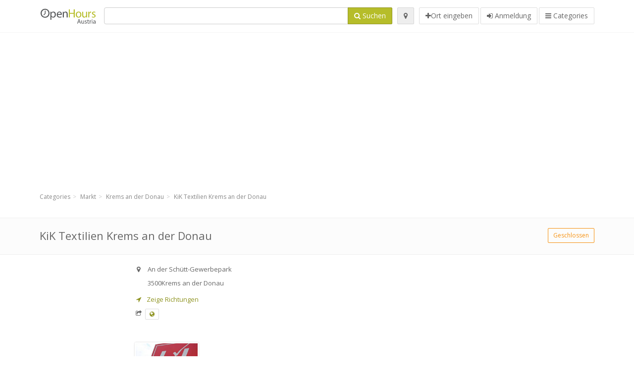

--- FILE ---
content_type: text/html; charset=utf-8
request_url: https://at.openhours.com/spots/kik-textilien-krems-an-der-donau-an-der-schutt-gewerbepark-5aec11a607
body_size: 8902
content:
<!DOCTYPE html>
<html data-placeholder-focus="false" data-placeholder-live="true" lang="de" xmlns="http://www.w3.org/1999/xhtml" xmlns:fb="http://www.facebook.com/2008/fbml" xmlns:og="http://ogp.me/ns#">
<head>
<!-- Google Tag Manager -->
<script>(function(w,d,s,l,i){w[l]=w[l]||[];w[l].push({'gtm.start':
new Date().getTime(),event:'gtm.js'});var f=d.getElementsByTagName(s)[0],
j=d.createElement(s),dl=l!='dataLayer'?'&l='+l:'';j.async=true;j.src=
'https://www.googletagmanager.com/gtm.js?id='+i+dl;f.parentNode.insertBefore(j,f);
})(window,document,'script','dataLayer','GTM-TXS6H7F5');</script>
<!-- End Google Tag Manager -->
<script async src="//pagead2.googlesyndication.com/pagead/js/adsbygoogle.js"></script>
<script>(adsbygoogle = window.adsbygoogle || []).push({google_ad_client: "ca-pub-6289304932901331", enable_page_level_ads: true});</script>
<meta content="217878138391702" property="fb:app_id">
<meta content="547373987" property="fb:admins">
<meta content="1002116584" property="fb:admins">
<meta content="705241346" property="fb:admins">
<meta content="OpenHours Austria" property="og:site_name">
<meta content="de_AT" property="og:locale">
<meta content="place" property="og:type">
<meta content="KiK Textilien Krems an der Donau - Öffnungszeiten" property="og:title">
<meta content="" property="og:description">
<meta content="https://at.openhours.com/spots/kik-textilien-krems-an-der-donau-an-der-schutt-gewerbepark-5aec11a607" property="og:url">
<meta content="//at.openhours.com/photos/045/606/image-big.jpg" property="og:image">
<meta content="48.4235" property="place:location:latitude">
<meta content="15.59906" property="place:location:longitude">
<meta content="An der Schütt-Gewerbepark" property="og:street-address">
<meta content="Krems an der Donau" property="og:locality">
<meta content="3500" property="og:postal-code">
<meta content="Austria" property="og:country-name">


<link href="//fonts.googleapis.com/css?family=Open+Sans:300,400italic,400,600" rel="stylesheet">
<link rel="stylesheet" href="/assets/application-9671325202bd18e15901eb9dc524e337e8877380c406d5aad70d0f1c3f6fd353.css" media="all" />
<!--[if lte IE 9]>
<link rel="stylesheet" href="/assets/application_split2-734808df58937e2b0d2fedd08eda1db17ecb7bef8642f336c257fce082635439.css" media="all" />
<![endif]-->

<script src="/assets/application-cd8970561bc385103dfe302a14b031322f95664d3f818dcba350416496120b3c.js"></script>
<!--[if IE 7]>
<link rel="stylesheet" href="/assets/ie7-6b1c9c119e9fd825b3faf115baac1c5755e1f63539df37c3d772982e41741ffd.css" media="screen" />
<![endif]-->
<!--[if IE 8]>
<link rel="stylesheet" href="/assets/ie8-6b1c9c119e9fd825b3faf115baac1c5755e1f63539df37c3d772982e41741ffd.css" media="screen" />
<![endif]-->
<!--[if IE 9]>
<link rel="stylesheet" href="/assets/ie9-58cf5ce965df57938bbfd52cd01eb58e591422b9dd8bf114c15960a1a575ef9a.css" media="screen" />
<![endif]-->
<!--[if lt IE 9]>
<script src="/assets/respond-8e2629c79ab8b6a7fbf93041d53ef5b2b12d0c1bd95ba884adcf3b2dcb916260.js"></script>
<![endif]-->
<title>KiK Textilien Krems an der Donau - Öffnungszeiten</title>
<meta content="de" http-equiv="content-language">
<meta content="text/html; charset=UTF-8" http-equiv="Content-Type">
<meta content="width=device-width, initial-scale=1.0" name="viewport">
<meta content="KiK Textilien Krems an der Donau, Ortbeschreibung und Öffnungszeiten" name="description">
<meta content="openhours, opening hours, opening times, openinghours, openingtimes, open hours" name="keywords">
<meta content="app-id=352407128" name="apple-itunes-app">
<meta content="app-id=strelovod.android.apps.openhours" name="google-play-app">
<meta content="Open Hours LLC" name="author">
<link rel="shortcut icon" href="https://at.openhours.com/assets/favico/favicon-c37a18b750437d457bc551004ade988b6b36b8bb209df391a26cb7cc2e71ea5f.ico">
<link rel="apple-touch-icon" sizes="57x57" href="https://at.openhours.com/assets/favico/apple-touch-icon-57x57-4130b8d11b093fcfb1f578b82589ec1ab770f9ecfd7c69725f6a8623452af457.png">
<link rel="apple-touch-icon" sizes="114x114" href="https://at.openhours.com/assets/favico/apple-touch-icon-114x114-82d87c2ddd258f8329f5a576a8979be58ca4ef15cd6db23764f696c5d110ed9a.png">
<link rel="apple-touch-icon" sizes="72x72" href="https://at.openhours.com/assets/favico/apple-touch-icon-72x72-70c77d55913bf3b50ee80fdd311b746ce3fcd82f57280911ec6748b922e5c03c.png">
<link rel="apple-touch-icon" sizes="144x144" href="https://at.openhours.com/assets/favico/apple-touch-icon-144x144-1720f48509300e936f62a695dcd9e6dd1821f083a73af08912af5b746e41324b.png">
<link rel="apple-touch-icon" sizes="60x60" href="https://at.openhours.com/assets/favico/apple-touch-icon-60x60-d37ec8e6c7019d79fba09bb2aa71da310fc5015e2852b33b20fbf2931a13ed41.png">
<link rel="apple-touch-icon" sizes="120x120" href="https://at.openhours.com/assets/favico/apple-touch-icon-120x120-73feb79eb2cef7de96686831fcf5616f432e6e831a89e126dd21108e521355e3.png">
<link rel="apple-touch-icon" sizes="76x76" href="https://at.openhours.com/assets/favico/apple-touch-icon-76x76-bf201dc0d109a8d47a6cd6a0bca546ae3a965e37953a9a4f018988a43be128ac.png">
<link rel="apple-touch-icon" sizes="152x152" href="https://at.openhours.com/assets/favico/apple-touch-icon-152x152-0818b15e4a9c9b99e3cb2acb8239a80f048a53a6e19cd974a4b2f41fa40f5017.png">
<link rel="icon" type="image/png" sizes="196x196" href="https://at.openhours.com/assets/favico/favicon-196x196-8b7104cfff815b9be04246e34399b90a136e017ccb621270dc97748ea06a0fc9.png">
<link rel="icon" type="image/png" sizes="160x160" href="https://at.openhours.com/assets/favico/favicon-160x160-516955952e02788a45c6b2a41b98cca626367dc35f8f04763034a710fecd5341.png">
<link rel="icon" type="image/png" sizes="96x96" href="https://at.openhours.com/assets/favico/favicon-96x96-676301c53431b4c6ee961f58ad2ca18820a9c50d24fdfa485547a29aac527ac8.png">
<link rel="icon" type="image/png" sizes="16x16" href="https://at.openhours.com/assets/favico/favicon-16x16-1f18c42eb6bb36ac5087d020a66c0267e824390af6241626d45627a6dec4fa69.png">
<link rel="icon" type="image/png" sizes="32x32" href="https://at.openhours.com/assets/favico/favicon-32x32-bf3f148b4846916ee10908835fcf12029c910b7f33c6f7cd443d66b2e64d5cb3.png">
<meta name="msapplication-TileColor" content="#2d89ef">
<meta name="msapplication-TileImage" content="https://at.openhours.com/assets/favico/mstile-144x144-7d6ea3786024c8ae87b53c553e63e7f97390882768130cc0e6669230ec2048a9.png">
<meta name="msapplication-square70x70logo" content="https://at.openhours.com/assets/favico/mstile-70x70-a13423cec11c5d01eea76422e1b2fa19bc01ed2cda396c76832daaab7be6cb60.png">
<meta name="msapplication-square144x144logo" content="https://at.openhours.com/assets/favico/mstile-144x144-7d6ea3786024c8ae87b53c553e63e7f97390882768130cc0e6669230ec2048a9.png">
<meta name="msapplication-square150x150logo" content="https://at.openhours.com/assets/favico/mstile-150x150-ded8bc544f6d01e779bc2e8125603968f07bb4e3bff8f1e0011e6139702148e6.png">
<meta name="msapplication-square310x310logo" content="https://at.openhours.com/assets/favico/mstile-310x310-a414eab947d5b76f46e91d4d4d93af030ae3153ffca71b99f4c10440d617adf7.png">
<meta name="msapplication-wide310x150logo" content="https://at.openhours.com/assets/favico/mstile-310x150-1eb84dc4cc770d0a6556a094406fe561c60ffa8979b7d2d9bd331ff708168e11.png">

<link href="//at.openhours.com/opensearch.xml" rel="search" title="OpenHours Austria" type="application/opensearchdescription+xml">
<link href="https://at.openhours.com/spots/kik-textilien-krems-an-der-donau-an-der-schutt-gewerbepark-5aec11a607" rel="canonical">

</head>
<body class="spots at" id="spots-show">
<!-- Google Tag Manager (noscript) -->
<noscript><iframe src="https://www.googletagmanager.com/ns.html?id=GTM-TXS6H7F5"
height="0" width="0" style="display:none;visibility:hidden"></iframe></noscript>
<!-- End Google Tag Manager (noscript) -->
<!-- Google Analytics -->
<script>
(function(i,s,o,g,r,a,m){i['GoogleAnalyticsObject']=r;i[r]=i[r]||function(){
(i[r].q=i[r].q||[]).push(arguments)},i[r].l=1*new Date();a=s.createElement(o),
m=s.getElementsByTagName(o)[0];a.async=1;a.src=g;m.parentNode.insertBefore(a,m)
})(window,document,'script','//www.google-analytics.com/analytics.js','ga');

ga('create', 'UA-39108802-20', 'auto');
ga('send', 'pageview');

</script>
<!-- End Google Analytics -->

<div class="outer">

<div class="header-2" id="header">
<div class="container">
<div class="header">
<div class="logo"><a id="logo" class="svg-logo" href="/"><img alt="OpenHours Austria" src="/assets/logo/at-fd263d899b48e99a7f8d2446c2c9a5df4a1c15fa5b1f20db5951652a24463915.png" /><span><svg viewBox="0 0 500 500"><use xlink:href="/assets/logo/at-5b441cc253f55db452bfa5201e03df6290533fd146ad1f006a4366985a220282.svg#logo" /></svg></span></a></div>
<div class="search_form">
<div class="search_form_inner">
<form id="search_form" name="search_form" action="/spots" accept-charset="UTF-8" method="get">
<div class="input-group">
<input type="text" name="q" id="q" class="form-control" tabindex="1" />
<span class="input-group-btn">
<button class="btn btn-color" tabindex="4">
<i class="fa fa-search"></i>
<span>Suchen</span>
</button>
</span>
</div>
</form><div class="btn-wrap">
<a class="locate_me btn btn-grey" title="Lokalisieren" href="#"><i class="fa fa-map-marker"></i></a>
</div>
<div class="btn-wrap btn-wrap-main">
<a title="Ort eingeben" class="btn btn-white" rel="nofollow" href="/spots/new"><i class="fa fa-plus"></i><span>Ort eingeben</span></a>
<a class="btn btn-white" href="/login" id="login-link" rel="nofollow" title="Anmeldung">
<i class="fa fa-sign-in"></i>
<span>Anmeldung</span>
</a>
<a id="categories-menu-button" class="btn btn-white" title="Categories" href="/categories"><i class="fa fa-bars"></i>
<span>Categories</span>
</a></div>
</div>
</div>

</div>
</div>
</div>


<div class="main-block">
<div class="container">
<div class="spot_header_banner" style="background: transparent">
<div class="well well-ad">

  <!-- 14-AllGeneric -->
  <ins class="adsbygoogle"
       style="display:block"
       data-ad-client="ca-pub-6289304932901331"
       data-ad-slot="6360095470"
       data-ad-format="auto"></ins>
  <script>
  (adsbygoogle = window.adsbygoogle || []).push({});
  </script>
</div>

</div>
</div>
</div>

<div class="main-block">
<div class="container">
<ol class="breadcrumb" itemscope="itemscope" itemtype="https://schema.org/BreadcrumbList"><li itemprop="itemListElement" itemscope="itemscope" itemtype="https://schema.org/ListItem"><a itemprop="item" href="/categories"><span itemprop="name">Categories</span></a><meta itemprop="position" content="1" /></li><li itemprop="itemListElement" itemscope="itemscope" itemtype="https://schema.org/ListItem"><a itemprop="item" href="/categories/markt-683/choose_location"><span itemprop="name">Markt</span></a><meta itemprop="position" content="2" /></li><li itemprop="itemListElement" itemscope="itemscope" itemtype="https://schema.org/ListItem"><a itemprop="item" href="/spots?loc=Krems+an+der+Donau&amp;search_term_id=683"><span itemprop="name">Krems an der Donau</span></a><meta itemprop="position" content="3" /></li><li class="active" itemprop="itemListElement" itemscope="itemscope" itemtype="https://schema.org/ListItem"><a itemprop="item" href="/spots/kik-textilien-krems-an-der-donau-an-der-schutt-gewerbepark-5aec11a607"><span itemprop="name">KiK Textilien Krems an der Donau</span></a><meta itemprop="position" content="4" /></li></ol>

</div>
<div itemscope itemtype="http://schema.org/LocalBusiness">
<div class="page-heading-two">
<div class="container">
<div class="name" itemprop="name">
<h1>
<span class="combined_name">KiK Textilien Krems an der Donau</span>
</h1>
</div>
<a class="open_elaboration btn btn-sm btn-outline pull-right btn-orange" href="https://at.openhours.com/spots/kik-textilien-krems-an-der-donau-an-der-schutt-gewerbepark-5aec11a607#timetable">Geschlossen</a>
</div>
</div>
<div class="container">
<div class="row">
<div class="spot-listing-wrapper col-md-6 col-sm-6 col-sm-push-2 col-ms-5 col-ms-push-2"><div class="spotwrapper">
<div class="spot closed spot" id="spot_148831">
<div class="spot_info_container detailed">
<div class="spot_info images" id="spot_info_5aec11a607" data-combined-name="KiK Textilien Krems an der Donau"><div>
<div class="row">
<div class="col-md-12">
<div class="adr" itemprop="address" itemscope="itemscope" itemtype="http://schema.org/PostalAddress"><div><i class="fa fa-map-marker"></i><span class="street-address" itemprop="streetAddress">An der Schütt-Gewerbepark</span></div><div><i class="fa fa-empty"></i><span class="postal-code" itemprop="postalCode">3500</span><span class="locality" itemprop="addressLocality">Krems an der Donau</span></div><div class="locality" itemprop="addressCountry" style="display: none;">Austria</div></div><a href="https://maps.google.com?saddr=Current+Location&amp;daddr=48.4235,15.59906" class="popup-gmaps navigate-link" target="_blank" title="Zeige Richtungen KiK Textilien Krems an der Donau" data-share="<a target=&quot;_blank&quot; href=&quot;https://maps.google.com?saddr=Current+Location&amp;daddr=48.4235,15.59906&quot;><i class=&quot;fa fa-share-square-o&quot;></i> Open Google Maps</a>" onclick="return magific_gmaps.call(this);"><span><i class="fa fa-location-arrow"></i> Zeige Richtungen</span></a><div class="external_links"><span><i class="fa fa-share-square-o"></i></span><span class="btn btn-xs btn-white no-margin"><a itemprop="url" target="_blank" rel="nofollow" data-toggle="tooltip" data-placement="top" data-title="Webseite" href="http://www.kik-textilien.at/"><i class="fa fa-globe"></i></a></span></div></div>
</div>
<div class="row">
<div class="col-md-12">
<div class="geo" itemprop="geo" itemscope="itemscope" itemtype="http://schema.org/GeoCoordinates"><span class="latitude">48.4235</span>, <span class="longitude">15.59906</span><meta itemprop="latitude" content="48.4235" /><meta itemprop="longitude" content="15.59906" /></div>
<div class="btn-toolbar" role="toolbar">

<div class="btn-group pull-right">
<div class="marker_reference_wrapper btn btn-sm btn-outline btn-white" style="display: none;">
<div class="marker_reference" data-toggle="tooltip" title="Position auf der Karte"></div>
</div>
</div>
</div>
<div class="clearfix"></div>

</div>
</div>
<div class="row">
<div class="col-md-12">
<div class="row">
<div class="col-md-12">
<div class="owl-container">
<div class="owl-carousel owl-theme" data-items="4" data-pagination="true" data-single-item="false">
<div class="owl-content img-box-6">
<div class="img-box-6-item">
<div class="img-box-6-img">
<a rel="lightbox[5aec11a607]" title="KiK Textilien Krems an der Donau" href="/photos/045/606/image-big.jpg"><img itemprop="photo" class="photo img-responsive" src="/photos/045/606/image-spotListing.jpg" />
</a></div>
</div>
</div>
</div>
</div>
</div>
</div>

</div>
</div>
<div class="row">
<div class="col-md-12">
</div>
</div>
</div>
</div>
<a name="timetable"></a>
<h5>
<i class="fa icon-ocicons-all-copy-21 color"></i>
<span>Öffnungszeiten</span>
</h5>
<div class="timetable">
<ul class="list-unstyled" itemprop="openingHoursSpecification" itemscope itemtype="http://schema.org/OpeningHoursSpecification">
<li class="mon">
<link itemprop="dayOfWeek" href="https://purl.org/goodrelations/v1#Monday"><meta itemprop="opens" content="08:30:00"><meta itemprop="closes" content="18:00:00"><div class="row">
<div class="col-xs-7">
<span>
Montag
</span>
</div>
<div class="col-xs-5 text-right">
<span>08.30 - 18.00</span>
</div>
</div>
</li>
<li class="today tue">
<link itemprop="dayOfWeek" href="https://purl.org/goodrelations/v1#Tuesday"><meta itemprop="opens" content="08:30:00"><meta itemprop="closes" content="18:00:00"><div class="row">
<div class="col-xs-7">
<span>
Dienstag
</span>
</div>
<div class="col-xs-5 text-right">
<span>08.30 - 18.00</span>
</div>
</div>
</li>
<li class="wed">
<link itemprop="dayOfWeek" href="https://purl.org/goodrelations/v1#Wednesday"><meta itemprop="opens" content="08:30:00"><meta itemprop="closes" content="18:00:00"><div class="row">
<div class="col-xs-7">
<span>
Mittwoch
</span>
</div>
<div class="col-xs-5 text-right">
<span>08.30 - 18.00</span>
</div>
</div>
</li>
<li class="thu">
<link itemprop="dayOfWeek" href="https://purl.org/goodrelations/v1#Thursday"><meta itemprop="opens" content="08:30:00"><meta itemprop="closes" content="18:00:00"><div class="row">
<div class="col-xs-7">
<span>
Donnerstag
</span>
</div>
<div class="col-xs-5 text-right">
<span>08.30 - 18.00</span>
</div>
</div>
</li>
<li class="fri">
<link itemprop="dayOfWeek" href="https://purl.org/goodrelations/v1#Friday"><meta itemprop="opens" content="08:30:00"><meta itemprop="closes" content="18:00:00"><div class="row">
<div class="col-xs-7">
<span>
Freitag
</span>
</div>
<div class="col-xs-5 text-right">
<span>08.30 - 18.00</span>
</div>
</div>
</li>
<li class="sat">
<link itemprop="dayOfWeek" href="https://purl.org/goodrelations/v1#Saturday"><meta itemprop="opens" content="08:30:00"><meta itemprop="closes" content="17:00:00"><div class="row">
<div class="col-xs-7">
<span>
Samstag
</span>
</div>
<div class="col-xs-5 text-right">
<span>08.30 - 17.00</span>
</div>
</div>
</li>
<li class="sun">
<link itemprop="dayOfWeek" href="https://purl.org/goodrelations/v1#Sunday"><meta itemprop="opens" content="00:00"><meta itemprop="closes" content="00:00"><div class="row">
<div class="col-xs-7">
<span>
Sonntag
</span>
</div>
<div class="col-xs-5 text-right">
<span>geschlossen</span>
</div>
</div>
</li>
</ul>

<div class="btn-toolbar" role="toolbar" style="margin-top: 10px;">
<div class="btn-group pull-left">
<a class="btn btn-sm btn-outline btn-white b-popover" rel="nofollow" data-title="Ungenauigkeiten berichten" data-content="Berichten Sie Ungenauigkeiten in dem Eintrag, zum Beispiel falsche Telefonnummer, Adresse, Öffnungszeiten usw." data-toggle="popover" href="/spots/5aec11a607/reports/new">Melde falsche Daten</a>
</div>
<div class="btn-group pull-right">
</div>
</div>
</div>

<div class="adunit well well-ad text-center" data-adunit="appear1" data-size-mapping="listing" data-urlnaming='true'></div>


<div class="well brand-bg">
<a data-type="facebook" data-url="https://at.openhours.com/spots/kik-textilien-krems-an-der-donau-an-der-schutt-gewerbepark-5aec11a607" data-via="openhours" data-description="KiK Textilien Krems an der Donau, Ortbeschreibung und Öffnungszeiten" data-media="https://at.openhours.com/photos/045/606/image-big.jpg" data-title="KiK Textilien Krems an der Donau - Öffnungszeiten" class="prettySocial facebook" href="#"><i class="fa fa-facebook square-3"></i>
</a><a data-type="twitter" data-url="https://at.openhours.com/spots/kik-textilien-krems-an-der-donau-an-der-schutt-gewerbepark-5aec11a607" data-via="openhours" data-description="KiK Textilien Krems an der Donau, Ortbeschreibung und Öffnungszeiten" data-media="https://at.openhours.com/photos/045/606/image-big.jpg" data-title="KiK Textilien Krems an der Donau - Öffnungszeiten" class="prettySocial twitter" href="#"><i class="fa fa-twitter square-3"></i>
</a><a data-type="pinterest" data-url="https://at.openhours.com/spots/kik-textilien-krems-an-der-donau-an-der-schutt-gewerbepark-5aec11a607" data-via="openhours" data-description="KiK Textilien Krems an der Donau, Ortbeschreibung und Öffnungszeiten" data-media="https://at.openhours.com/photos/045/606/image-big.jpg" data-title="KiK Textilien Krems an der Donau - Öffnungszeiten" class="prettySocial pinterest" href="#"><i class="fa fa-pinterest square-3"></i>
</a></div>


<div class="map_box">
<h5>
<i class="fa fa-map-marker color"></i>
<span>Übersichtskarte der Standort</span>
</h5>

<div class="widget-content">
<div class="map_container"></div>
<div class="map_container_placeholder"></div>
</div>
</div>

<div class="spot_menu_box panel panel-grey">
<div class="panel-heading">Haben Sie bemerkt, dass einige Details falsch sind?</div>
<div class="panel-body">
<div class="spot_menu_item">
<div class="spot_menu">
<div class="row">
<div class="text-center col-md-6"><a class="btn btn-orange btn-outline" data-toggle="popover" data-title="Ungenauigkeiten berichten" data-content="Berichten Sie Ungenauigkeiten in dem Eintrag, zum Beispiel falsche Telefonnummer, Adresse, Öffnungszeiten usw." rel="nofollow" href="/spots/5aec11a607/reports/new"><i class="fa fa-exclamation-triangle"></i>
Melde falsche Daten
</a></div>
<div class="text-center col-md-6"><a class="btn btn-white" data-toggle="popover" data-title="Übernehmen Sie das Recht für die Bearbeitung" data-content="Wenn Sie der Besitzer der Filiale sind, beantragen Sie das Recht den Eintrag zu bearbeiten." rel="nofollow" href="/spots/5aec11a607/ownership_requests/new"><i class="fa fa-home"></i>
Eintragsänderung bestätigen
</a></div>
</div>
</div>
</div>
</div>
</div>


<div id="comments">
<div class="reviews blog-comments" id="reviews_148831">
</div>

<div class="well new_comment_link_and_form" id="comments_form_add_toggle_spot_148831">
<h4 class="add_comment">
<i class="fa fa-comments color"></i>
Kommentar hinzufügen für  KiK Krems an der Donau
</h4>
<hr>
<div class="comments_form_spot" id="comments_form_spot_148831">
<form class="smart-forms formtastic comment" id="new_comment_spot_148831" novalidate="novalidate" action="/spots/5aec11a607/comments" accept-charset="UTF-8" data-remote="true" novalidate="novalidate" data-client-side-validations="{&quot;html_settings&quot;:{&quot;type&quot;:&quot;Formtastic::FormBuilder&quot;,&quot;input_tag&quot;:&quot;\u003cspan id=\&quot;input_tag\&quot;\u003e\u003c/span\u003e&quot;,&quot;label_tag&quot;:&quot;\u003clabel id=\&quot;label_tag\&quot;\u003e\u003c/label\u003e&quot;},&quot;number_format&quot;:{&quot;separator&quot;:&quot;.&quot;,&quot;delimiter&quot;:&quot;,&quot;},&quot;validators&quot;:{&quot;comment[email]&quot;:{&quot;presence&quot;:[{&quot;message&quot;:&quot;Die E-Mail darf nicht leer sein&quot;}],&quot;format&quot;:[{&quot;message&quot;:&quot;Die E-Mail ist nicht im richtigen Format&quot;,&quot;with&quot;:{&quot;source&quot;:&quot;(^([^@\\s]+)@((?:[\\-_a-z0-9]+\\.)+[a-z]{2,})(?=$|\\n))|(^(?=$|\\n))&quot;,&quot;options&quot;:&quot;i&quot;}}]},&quot;comment[name]&quot;:{&quot;presence&quot;:[{&quot;message&quot;:&quot;Der Name darf nicht leer sein&quot;}]},&quot;comment[content]&quot;:{&quot;presence&quot;:[{&quot;message&quot;:&quot;Der Inhalt darf nicht leer sein&quot;}]}}}" method="post"><div class="section" id="comment_email_input"><label class="field"><input placeholder="E-Mail" maxlength="255" id="comment_email" class="comment_user_email gui-input" type="email" name="comment[email]" /></label></div>
<div class="hide section" id="comment_password_input"><label class="field"><input type="password" name="password" id="comment_password" placeholder="Passwort" class="gui-input" /><span class="input-hint">Dieser Benutzer existiert schon, geben Sie bitte das Passwort ein:</span></label></div>
<div class="hide section" id="comment_name_input"><label class="field"><input placeholder="Name" maxlength="255" id="comment_name" class="gui-input" type="text" name="comment[name]" /></label></div>
<div class="section" id="comment_content_input"><label class="field"><textarea rows="20" placeholder="Bewertung" id="comment_content" class="gui-textarea" name="comment[content]">
</textarea><span class="input-hint">Ihre Stellungnahme wird sichtbar für alle Besucher!</span></label></div>
<div class="hide section" id="comment_captcha_input"><div class="smart-widget sm-left sml-120"><label class="button" for="comment_captcha">3 + 2 =</label><label class="field prepend-icon"><input placeholder="Antwort" id="comment_captcha" class="gui-input" type="text" name="comment[captcha]" /><label class="field-icon"><i class="fa fa-shield"></i></label></label></div></div>
<div class="row">
<div class="col-sm-6 col-md-6">
<div class="section"><div class="rating block"><span class="lbl-text">Bewertung</span><input type="radio" name="rating" id="rating_5" value="5" class="rating-input" /><label class="rating-star" for="rating_5"><i class="fa fa-star"></i></label>
<input type="radio" name="rating" id="rating_4" value="4" class="rating-input" /><label class="rating-star" for="rating_4"><i class="fa fa-star"></i></label>
<input type="radio" name="rating" id="rating_3" value="3" class="rating-input" /><label class="rating-star" for="rating_3"><i class="fa fa-star"></i></label>
<input type="radio" name="rating" id="rating_2" value="2" class="rating-input" /><label class="rating-star" for="rating_2"><i class="fa fa-star"></i></label>
<input type="radio" name="rating" id="rating_1" value="1" class="rating-input" /><label class="rating-star" for="rating_1"><i class="fa fa-star"></i></label></div></div>
</div>
</div>
<input type="submit" name="commit" value="Hinzufügen" class="btn btn-color" data-disable-with="Hinzufügen" />
</form>
</div>
</div>

</div>

</div>

</div>
</div>
<div class="container">
<div class="adunit well well-ad text-center" data-adunit="appear1" data-size-mapping="listing" data-urlnaming='true'></div>

</div>
<div class="block-heading-two">
<h3>
<span>
<i class="fa fa-level-down"></i>
Similar locations
</span>
</h3>
</div>
<div class="row"></div>
<div class="col-md-6">
<div class="spot_info_container sidebar" itemscope itemtype="http://schema.org/LocalBusiness">
<div class="image-row">
<a href="https://at.openhours.com/spots/kik-textilien-kik-krems-merkur-krems-merkur-landesdorferstrasse-78894385c0"><img itemprop="photo" class="img-responsive img-thumbnail tiny" src="/photos/045/606/image-tiny.jpg" /></a>
</div>
<div class="nearest-content">
<div class="name" itemprop="name"><a href="https://at.openhours.com/spots/kik-textilien-kik-krems-merkur-krems-merkur-landesdorferstrasse-78894385c0">KiK Textilien Krems (Merkur)</a></div>
<meta class="url" content="https://at.openhours.com/spots/kik-textilien-kik-krems-merkur-krems-merkur-landesdorferstrasse-78894385c0" itemprop="url">
<div>
<span class="pull-left"><div class="distance"><i class="fa icon-ocicons-all-copy-32"></i><span>760 m</span></div></span>
</div>
</div>
</div>
</div>
<div class="col-md-6">
<div class="spot_info_container sidebar" itemscope itemtype="http://schema.org/LocalBusiness">
<div class="image-row">
<a href="https://at.openhours.com/spots/unimarkt-krems-niederosterreich-muhlhofstrasse-7ee9e5357a"><img itemprop="photo" class="img-responsive img-thumbnail tiny" src="/photos/045/625/Unimarkt-tiny.jpg" /></a>
</div>
<div class="nearest-content">
<div class="name" itemprop="name"><a href="https://at.openhours.com/spots/unimarkt-krems-niederosterreich-muhlhofstrasse-7ee9e5357a">UNIMARKT Mühlhofstraße 1</a></div>
<meta class="url" content="https://at.openhours.com/spots/unimarkt-krems-niederosterreich-muhlhofstrasse-7ee9e5357a" itemprop="url">
<div>
<span class="pull-left"><div class="distance"><i class="fa icon-ocicons-all-copy-32"></i><span>840 m</span></div></span>
</div>
</div>
</div>
</div>
<div class="row"></div>
<div class="col-md-6">
<div class="spot_info_container sidebar" itemscope itemtype="http://schema.org/LocalBusiness">
<div class="image-row">
<a href="https://at.openhours.com/spots/dm-drogerie-markt-krems-obere-landstrasse-fb7ce87fc0"><img itemprop="photo" class="img-responsive img-thumbnail tiny" src="/photos/045/849/dm-tiny.jpg" /></a>
</div>
<div class="nearest-content">
<div class="name" itemprop="name"><a href="https://at.openhours.com/spots/dm-drogerie-markt-krems-obere-landstrasse-fb7ce87fc0">dm drogerie markt</a></div>
<meta class="url" content="https://at.openhours.com/spots/dm-drogerie-markt-krems-obere-landstrasse-fb7ce87fc0" itemprop="url">
<div>
<span class="pull-left"><div class="distance"><i class="fa icon-ocicons-all-copy-32"></i><span>1.43 km</span></div></span>
</div>
</div>
</div>
</div>
<div class="col-md-6">
<div class="spot_info_container sidebar" itemscope itemtype="http://schema.org/LocalBusiness">
<div class="image-row">
<a href="https://at.openhours.com/spots/lidl-krems-wachaustrasse-15-dfcbe41882"><img itemprop="photo" class="img-responsive img-thumbnail tiny" src="/photos/045/024/image-big-tiny.jpg" /></a>
</div>
<div class="nearest-content">
<div class="name" itemprop="name"><a href="https://at.openhours.com/spots/lidl-krems-wachaustrasse-15-dfcbe41882">Lidl Krems</a></div>
<meta class="url" content="https://at.openhours.com/spots/lidl-krems-wachaustrasse-15-dfcbe41882" itemprop="url">
<div>
<span class="pull-left"><div class="distance"><i class="fa icon-ocicons-all-copy-32"></i><span>1.47 km</span></div></span>
</div>
</div>
</div>
</div>
<div class="row"></div>
<div class="col-md-6">
<div class="spot_info_container sidebar" itemscope itemtype="http://schema.org/LocalBusiness">
<div class="image-row">
<a href="https://at.openhours.com/spots/penny-market-50-krems-donau-wiener-str-f2822c8549"><img itemprop="photo" class="img-responsive img-thumbnail tiny" src="/photos/045/176/penny-tiny.jpg" /></a>
</div>
<div class="nearest-content">
<div class="name" itemprop="name"><a href="https://at.openhours.com/spots/penny-market-50-krems-donau-wiener-str-f2822c8549">Penny Market Wiener Str. 50</a></div>
<meta class="url" content="https://at.openhours.com/spots/penny-market-50-krems-donau-wiener-str-f2822c8549" itemprop="url">
<div>
<span class="pull-left"><div class="distance"><i class="fa icon-ocicons-all-copy-32"></i><span>1.51 km</span></div></span>
</div>
</div>
</div>
</div>
<div class="col-md-6">
<div class="spot_info_container sidebar" itemscope itemtype="http://schema.org/LocalBusiness">
<div class="image-row">
<a href="https://at.openhours.com/spots/spar-supermarkt-krems-ringstrasse-c88900865c"><img itemprop="photo" class="img-responsive img-thumbnail tiny" src="/photos/045/031/Spar-big-tiny.jpg" /></a>
</div>
<div class="nearest-content">
<div class="name" itemprop="name"><a href="https://at.openhours.com/spots/spar-supermarkt-krems-ringstrasse-c88900865c">Spar Supermarkt Krems, Ringstraße</a></div>
<meta class="url" content="https://at.openhours.com/spots/spar-supermarkt-krems-ringstrasse-c88900865c" itemprop="url">
<div>
<span class="pull-left"><div class="distance"><i class="fa icon-ocicons-all-copy-32"></i><span>1.52 km</span></div></span>
</div>
</div>
</div>
</div>
<div class="row">
<div class="col-xs-12 text-center">
<a class="btn btn-white" href="/spots?search_term_id=683">Show category <b>Markt</b></a>
</div>
</div>

</div>
<div class="left1-wrapper col-sm-2 col-sm-pull-6 col-ms-2 col-ms-pull-6 col-md-2 col-md-pull-6">
  <div class="adunit well well-ad text-center display-none " id="left1" data-size-mapping="left" data-urlnaming='true' data-targeting='{&quot;categories&quot;:&quot;683&quot;}'></div>
</div>

<div class="col-md-4 col-sm-4 col-ms-5 sidebar-wrapper"><div id="scroller-anchor"></div>
<div class="sidebar">
<div id="sidebar_banner_wrapper">
<div class="well well-ad">

  <!-- 14-AllGeneric -->
  <ins class="adsbygoogle"
       style="display:block"
       data-ad-client="ca-pub-6289304932901331"
       data-ad-slot="6360095470"
       data-ad-format="auto"></ins>
  <script>
  (adsbygoogle = window.adsbygoogle || []).push({});
  </script>
</div>

</div>
<div class="s-widget">
<h5>
<i class="fa fa-comments color"></i>
<span>
Comments from same category
</span>
</h5>
<div class="widget-content">
<div class="spot_info_container sidebar-comments sidebar border">
<div class="nearest-content">
<a class="comment" href="https://at.openhours.com/spots/nah-frisch-mahrer-sierndorf-pragerstrasse-71afc547e3#comments">
<div>
<span class="name">
<i class="fa fa-map-marker"></i>
Nah&amp;Frisch Mahrer
</span>
</div>
<div class="small comment_content">
Eine sehr nette Bedienung,alle freundlich 
</div>
<span class="author small">
<i class="fa fa-user"></i>
Monika Klimek
</span>
<div class="date small pull-right">
<i class="fa fa-calendar"></i>
23. Feb 2017 um 10:21
</div>
</a>
</div>
</div>
<div class="spot_info_container sidebar-comments sidebar border">
<div class="nearest-content">
<a class="comment" href="https://at.openhours.com/spots/nah-frisch-hobl-groissmaier-kleinzell-salzerbad-hauptstrasse-8e8b80335e#comments">
<div>
<span class="name">
<i class="fa fa-map-marker"></i>
Nah&amp;Frisch Hobl-Groissmaier
</span>
</div>
<div class="small comment_content">
Supernette Bedienung, umfangreiches Angebot, selbstgemachte Marmeladen, einfach ein perfekter Nah...
</div>
<span class="author small">
<i class="fa fa-user"></i>
Stephan
</span>
<div class="date small pull-right">
<i class="fa fa-calendar"></i>
29. Okt 2015 um 18:30
</div>
</a>
</div>
</div>
<div class="spot_info_container sidebar-comments sidebar border">
<div class="nearest-content">
<a class="comment" href="https://at.openhours.com/spots/kik-textilien-kik-wien-hutteldorfer-str-wien-hutteldorfer-str-hutteldorfer-strasse-cecf137d16#comments">
<div>
<span class="name">
<i class="fa fa-map-marker"></i>
KiK Textilien Wien (Hütteldorfer Str.)
</span>
</div>
<div class="small comment_content">
Superb tips Thanks a lot!
casino en ligne
Whoa quite a lot of wonderful tips!
casino en ligne...
</div>
<span class="author small">
<i class="fa fa-user"></i>
Maybelle
</span>
<div class="date small pull-right">
<i class="fa fa-calendar"></i>
29. Mai 2025 um 6:28
</div>
</a>
</div>
</div>
<div class="spot_info_container sidebar-comments sidebar border">
<div class="nearest-content">
<a class="comment" href="https://at.openhours.com/spots/eurospar-purgstall-otscherlandstrasse-ebc2e557b7#comments">
<div>
<span class="name">
<i class="fa fa-map-marker"></i>
Spar EUROSPAR Purgstall
</span>
</div>
<div class="small comment_content">
War 1 schnuppern von 4 Tagen, 
Mitarbeiter eine  Katastrophe(hinterfotzig, nicht mal guten Morge...
</div>
<span class="author small">
<i class="fa fa-user"></i>
Privat
</span>
<div class="date small pull-right">
<i class="fa fa-calendar"></i>
06. Sep 2023 um 19:03
</div>
</a>
</div>
</div>
<div class="spot_info_container sidebar-comments sidebar border">
<div class="nearest-content">
<a class="comment" href="https://at.openhours.com/spots/billa-154-a-wien-thaliastrasse-1c082e7211#comments">
<div>
<span class="name">
<i class="fa fa-map-marker"></i>
BILLA Thaliastrasse 154 A
</span>
</div>
<div class="small comment_content">
Habe mich verliebt in mann im weissen...vielleicht liesst er das.
</div>
<span class="author small">
<i class="fa fa-user"></i>
lena
</span>
<div class="date small pull-right">
<i class="fa fa-calendar"></i>
08. Jun 2015 um 15:40
</div>
</a>
</div>
</div>
</div>
</div>


</div>
</div>
</div>
</div>
</div>
</div>

<div class="footer-wrapper">
<div class="foot hidden-xs">
<div class="container">
<div class="row">
<div class="col-sm-9">
<div class="pull-left">
<div class="pull-left"><div id="logo_footer" class="svg-logo"><img alt="OpenHours Austria" src="/assets/logo/default-2b0a10eee82bb643303b162bd0c2778ca0c6ce15dd6a6fd9327a1a418ccc792f.png" /><span><svg viewBox="0 0 500 500"><use xlink:href="/assets/logo/default-3f0a03cf727c81de3f01e90c458551ba6aed76235c61f2ba71ec51b59b4cffc1.svg#logo" /></svg></span></div></div>
<p class="pull-left">Search, save and share your favorite places, and tell us when they are open.</p>
</div>
</div>
<div class="col-sm-3 center">
<div class="pull-right">
<div class="brand-bg">
<a href="https://www.facebook.com/pages/OpenHours/360147674026" rel="nofollow" class="facebook" title="Facebook" target="_blank"><i class="fa fa-facebook circle-3"></i></a>
<a href="https://twitter.com/openhours" rel="nofollow" class="twitter" title="Twitter" target="_blank"><i class="fa fa-twitter circle-3"></i></a>
</div>
</div>
</div>
</div>
</div>
</div>
<footer>
<div class="container">
<div class="pull-left">
Copyright © 2026
<a href="#">at.openhours.com</a>
</div>
<ul class="list-inline pull-right">
<li><a title="Categories" href="/categories">Categories</a></li>
<li><a title="Sites" href="/sites">Sites</a></li>
<li><a title="Orte" href="/cities">Orte</a></li>
<li><a title="Unternehmen" href="/companies">Unternehmen</a></li>

</ul>
</div>
</footer>
</div>

</div>
<div class="totop">
<a href="#">
<i class="fa fa-angle-up bg-color"></i>
</a>
</div>
<script src="/assets/front-d4fae8613bcdc62e1c21e29d598d15ebee63239c298ecdd1ebef322d44667d99.js" defer="defer"></script>
<script src="/assets/i18n/locales/de-6d89510e775cf08ca124fb5c5377dc9d2a2f7c4ccd7b8ecce0fbb520346a53c8.js" defer="defer"></script>
<meta name="csrf-param" content="authenticity_token" />
<meta name="csrf-token" content="K_txIK6D434JBTd1l3PV9lBgUHP0nyWHjLUF3VyEXGXAJDc7WfKri9ys6AQ5lM2KeGLRSg_CwzV-HXJvPAj8Xw" />
<script type="text/javascript">
var mobile_app_name = "OpenHours Austria";
I18n.locale = "de";
I18n.fallbacks = true;
I18n.country = "at";
</script>
<script defer src="https://static.cloudflareinsights.com/beacon.min.js/vcd15cbe7772f49c399c6a5babf22c1241717689176015" integrity="sha512-ZpsOmlRQV6y907TI0dKBHq9Md29nnaEIPlkf84rnaERnq6zvWvPUqr2ft8M1aS28oN72PdrCzSjY4U6VaAw1EQ==" data-cf-beacon='{"version":"2024.11.0","token":"5de36c6ff76240319c5f4f504bccd386","r":1,"server_timing":{"name":{"cfCacheStatus":true,"cfEdge":true,"cfExtPri":true,"cfL4":true,"cfOrigin":true,"cfSpeedBrain":true},"location_startswith":null}}' crossorigin="anonymous"></script>
</body>
</html>


--- FILE ---
content_type: text/html; charset=utf-8
request_url: https://www.google.com/recaptcha/api2/aframe
body_size: 268
content:
<!DOCTYPE HTML><html><head><meta http-equiv="content-type" content="text/html; charset=UTF-8"></head><body><script nonce="1cHfXsrJbwszg7Yz_RTRKA">/** Anti-fraud and anti-abuse applications only. See google.com/recaptcha */ try{var clients={'sodar':'https://pagead2.googlesyndication.com/pagead/sodar?'};window.addEventListener("message",function(a){try{if(a.source===window.parent){var b=JSON.parse(a.data);var c=clients[b['id']];if(c){var d=document.createElement('img');d.src=c+b['params']+'&rc='+(localStorage.getItem("rc::a")?sessionStorage.getItem("rc::b"):"");window.document.body.appendChild(d);sessionStorage.setItem("rc::e",parseInt(sessionStorage.getItem("rc::e")||0)+1);localStorage.setItem("rc::h",'1769549079781');}}}catch(b){}});window.parent.postMessage("_grecaptcha_ready", "*");}catch(b){}</script></body></html>

--- FILE ---
content_type: text/plain
request_url: https://www.google-analytics.com/j/collect?v=1&_v=j102&a=857350634&t=pageview&_s=1&dl=https%3A%2F%2Fat.openhours.com%2Fspots%2Fkik-textilien-krems-an-der-donau-an-der-schutt-gewerbepark-5aec11a607&ul=en-us%40posix&dt=KiK%20Textilien%20Krems%20an%20der%20Donau%20-%20%C3%96ffnungszeiten&sr=1280x720&vp=1280x720&_u=IEBAAEABAAAAACAAI~&jid=1551320504&gjid=920711859&cid=2098053465.1769549060&tid=UA-39108802-20&_gid=995654813.1769549060&_r=1&_slc=1&z=1512074074
body_size: -451
content:
2,cG-7CPZPDD9N7

--- FILE ---
content_type: image/svg+xml
request_url: https://at.openhours.com/assets/logo/at-5b441cc253f55db452bfa5201e03df6290533fd146ad1f006a4366985a220282.svg
body_size: 3069
content:
<?xml version="1.0" encoding="utf-8"?>
<!-- Generator: Adobe Illustrator 17.0.0, SVG Export Plug-In . SVG Version: 6.00 Build 0)  -->
<!DOCTYPE svg PUBLIC "-//W3C//DTD SVG 1.1//EN" "http://www.w3.org/Graphics/SVG/1.1/DTD/svg11.dtd">
<svg version="1.1" id="Layer_1" xmlns="http://www.w3.org/2000/svg" xmlns:xlink="http://www.w3.org/1999/xlink" x="0px" y="0px"
	 width="500px" height="500px" viewBox="0 0 500 500" enable-background="new 0 0 500 500" xml:space="preserve">
<g id="logo" transform="matrix(0.88394196,0,0,0.88394196,-5.89504e-6,-130.27318)">
	<g transform="translate(0,359.959)">
		<g>
			<path fill="currentColor" d="M100.562,42.123c0-7.605-0.241-13.742-0.492-19.386h9.696l0.492,10.186h0.246
				c4.418-7.247,11.409-11.54,21.107-11.54c14.355,0,25.158,12.153,25.158,30.187c0,21.353-13.012,31.909-27.003,31.909
				c-7.853,0-14.722-3.435-18.278-9.328h-0.251v32.276h-10.675V42.123z M111.236,57.958c0,1.586,0.251,3.064,0.493,4.408
				c1.963,7.496,8.466,12.648,16.201,12.648c11.409,0,18.036-9.331,18.036-22.952c0-11.899-6.257-22.081-17.665-22.081
				c-7.368,0-14.242,5.273-16.325,13.375c-0.367,1.345-0.739,2.941-0.739,4.41V57.958z"/>
			<path fill="currentColor" d="M176.417,54.392c0.246,14.608,9.568,20.622,20.366,20.622c7.732,0,12.395-1.347,16.446-3.071l1.842,7.732
				c-3.805,1.717-10.308,3.684-19.76,3.684c-18.283,0-29.203-12.032-29.203-29.95c0-17.906,10.555-32.025,27.853-32.025
				c19.393,0,24.545,17.063,24.545,27.978c0,2.209-0.246,3.926-0.371,5.031H176.417z M208.077,46.661
				c0.121-6.868-2.829-17.544-14.971-17.544c-10.926,0-15.707,10.063-16.569,17.544H208.077z"/>
			<path fill="currentColor" d="M228.143,38.808c0-6.137-0.12-11.161-0.49-16.071h9.57l0.613,9.814h0.249
				c2.945-5.647,9.814-11.168,19.635-11.168c8.216,0,20.98,4.906,20.98,25.277v35.472h-10.797V47.896
				c0-9.57-3.56-17.554-13.748-17.554c-7.112,0-12.636,5.031-14.478,11.045c-0.487,1.347-0.738,3.192-0.738,5.031v35.714h-10.797
				V38.808z"/>
			<path fill="inherit" d="M300.715-0.584v34.611h40.004V-0.584h10.796v82.716h-10.796V43.355h-40.004v38.777h-10.681V-0.584
				H300.715z"/>
			<path fill="inherit" d="M419.788,51.944c0,21.965-15.207,31.535-29.572,31.535c-16.076,0-28.468-11.782-28.468-30.549
				c0-19.887,13.011-31.547,29.451-31.547C408.259,21.383,419.788,33.777,419.788,51.944z M372.672,52.56
				c0,13.005,7.476,22.824,18.036,22.824c10.311,0,18.036-9.701,18.036-23.08c0-10.051-5.031-22.816-17.786-22.816
				C378.195,29.489,372.672,41.268,372.672,52.56z"/>
			<path fill="inherit" d="M477.714,65.935c0,6.132,0.128,11.53,0.492,16.197h-9.57l-0.613-9.698h-0.242
				c-2.822,4.785-9.078,11.045-19.632,11.045c-9.334,0-20.5-5.152-20.5-26.013V22.737h10.796v32.881
				c0,11.298,3.448,18.905,13.261,18.905c7.24,0,12.271-5.034,14.23-9.813c0.62-1.6,0.983-3.57,0.983-5.526V22.737h10.796V65.935z"
				/>
			<path fill="inherit" d="M490.207,41.268c0-6.999-0.121-13.008-0.492-18.531h9.449l0.364,11.661h0.492
				c2.701-7.98,9.213-13.015,16.453-13.015c1.219,0,2.074,0.128,3.064,0.369v10.187c-1.111-0.241-2.215-0.362-3.684-0.362
				c-7.611,0-13.012,5.765-14.48,13.858c-0.249,1.475-0.492,3.196-0.492,5.031v31.667h-10.675V41.268z"/>
			<path fill="inherit" d="M529.376,71.087c3.185,2.088,8.836,4.297,14.237,4.297c7.853,0,11.537-3.926,11.537-8.839
				c0-5.152-3.078-7.97-11.045-10.927c-10.675-3.792-15.712-9.691-15.712-16.81c0-9.571,7.738-17.424,20.494-17.424
				c6.014,0,11.294,1.718,14.608,3.682l-2.701,7.858c-2.33-1.48-6.627-3.435-12.156-3.435c-6.371,0-9.94,3.672-9.94,8.094
				c0,4.911,3.569,7.118,11.287,10.061c10.318,3.926,15.591,9.079,15.591,17.921c0,10.432-8.095,17.793-22.205,17.793
				c-6.506,0-12.527-1.596-16.695-4.044L529.376,71.087z"/>
			<path fill="currentColor" d="M45.733,84.422c6.667,0,12.774-1.145,18.327-3.455c5.556-2.3,10.367-5.485,14.439-9.56
				c4.071-4.067,7.24-8.93,9.506-14.564c2.258-5.63,3.393-11.749,3.393-18.328c0-6.576-1.135-12.69-3.393-18.325
				C85.739,14.551,82.57,9.7,78.499,5.629c-4.073-4.073-8.883-7.262-14.439-9.567C58.507-6.239,52.4-7.393,45.733-7.393
				c-6.664,0-12.771,1.153-18.325,3.455C21.855-1.633,17.043,1.556,12.97,5.629C8.899,9.7,5.732,14.551,3.467,20.19
				c-2.263,5.635-3.394,11.749-3.394,18.325c0,6.58,1.131,12.698,3.394,18.328c2.264,5.634,5.432,10.496,9.503,14.564
				c4.073,4.075,8.885,7.26,14.438,9.56C32.962,83.277,39.069,84.422,45.733,84.422L45.733,84.422z M45.733,74.805
				c-5.096,0-9.765-0.95-14.007-2.845c-4.234-1.886-7.876-4.482-10.919-7.775c-3.046-3.283-5.413-7.142-7.098-11.537
				c-1.684-4.398-2.531-9.11-2.531-14.133c0-5.011,0.847-9.732,2.531-14.128c1.685-4.403,4.053-8.248,7.098-11.538
				c3.042-3.293,6.684-5.886,10.919-7.78c4.241-1.886,8.91-2.83,14.007-2.83c5.105,0,9.77,0.945,14.008,2.83
				c4.24,1.894,7.878,4.487,10.92,7.78c3.048,3.29,5.411,7.136,7.098,11.538c1.685,4.396,2.532,9.117,2.532,14.128
				c0,5.022-0.847,9.735-2.532,14.133c-1.687,4.394-4.051,8.254-7.098,11.537c-3.042,3.293-6.681,5.889-10.92,7.775
				C55.503,73.855,50.838,74.805,45.733,74.805L45.733,74.805z"/>
			<path fill="currentColor" d="M43.547,13.968c0-2.009,1.633-3.647,3.645-3.647c2.012,0,3.645,1.638,3.645,3.647V41.51
				c0,1.003-0.413,1.918-1.069,2.568l0.002,0.012L35.602,58.251c-1.424,1.424-3.733,1.424-5.154,0c-1.424-1.414-1.424-3.727,0-5.152
				l13.099-13.096V13.968z"/>
			<path fill="currentColor" d="M386.828,130.873l-4.672,14.151h-6.008l15.286-44.991h7.01l15.353,44.991h-6.209l-4.806-14.151H386.828z
				 M401.581,126.334l-4.406-12.95c-1.002-2.938-1.669-5.607-2.337-8.211h-0.134c-0.667,2.67-1.402,5.407-2.269,8.144l-4.406,13.017
				H401.581z"/>
			<path fill="currentColor" d="M446.437,136.213c0,3.338,0.066,6.275,0.267,8.812h-5.207l-0.334-5.273h-0.134
				c-1.536,2.603-4.939,6.008-10.681,6.008c-5.073,0-11.147-2.804-11.147-14.152v-18.891h5.874v17.89
				c0,6.141,1.869,10.28,7.209,10.28c3.939,0,6.676-2.737,7.743-5.341c0.335-0.867,0.535-1.936,0.535-3.004v-19.825h5.874V136.213z"
				/>
			<path fill="currentColor" d="M455.379,139.017c1.736,1.135,4.806,2.337,7.743,2.337c4.272,0,6.275-2.137,6.275-4.807
				c0-2.803-1.669-4.338-6.008-5.94c-5.808-2.069-8.544-5.273-8.544-9.145c0-5.207,4.205-9.479,11.147-9.479
				c3.271,0,6.141,0.935,7.943,2.003l-1.468,4.272c-1.268-0.801-3.605-1.869-6.609-1.869c-3.471,0-5.407,2.003-5.407,4.406
				c0,2.67,1.936,3.871,6.141,5.473c5.607,2.137,8.477,4.941,8.477,9.746c0,5.674-4.405,9.679-12.082,9.679
				c-3.538,0-6.809-0.867-9.078-2.203L455.379,139.017z"/>
			<path fill="currentColor" d="M489.688,103.437v9.279h8.411v4.472h-8.411v17.422c0,4.006,1.135,6.275,4.406,6.275
				c1.536,0,2.67-0.2,3.405-0.401l0.266,4.406c-1.135,0.467-2.937,0.801-5.207,0.801c-2.737,0-4.939-0.867-6.341-2.469
				c-1.668-1.736-2.269-4.606-2.269-8.412v-17.622h-5.007v-4.472h5.007v-7.743L489.688,103.437z"/>
			<path fill="currentColor" d="M504.706,122.796c0-3.806-0.067-7.076-0.267-10.08h5.139l0.201,6.341h0.266
				c1.469-4.34,5.007-7.076,8.945-7.076c0.667,0,1.135,0.067,1.668,0.2v5.54c-0.6-0.133-1.201-0.2-2.002-0.2
				c-4.138,0-7.076,3.138-7.877,7.543c-0.134,0.801-0.267,1.736-0.267,2.737v17.222h-5.807V122.796z"/>
			<path fill="currentColor" d="M533.341,103.637c0.066,2.003-1.402,3.605-3.739,3.605c-2.069,0-3.537-1.602-3.537-3.605
				c0-2.069,1.536-3.671,3.671-3.671C531.939,99.966,533.341,101.568,533.341,103.637z M526.799,145.024v-32.308h5.874v32.308
				H526.799z"/>
			<path fill="currentColor" d="M560.307,145.024l-0.467-4.072h-0.2c-1.803,2.537-5.273,4.807-9.88,4.807
				c-6.541,0-9.879-4.606-9.879-9.279c0-7.81,6.942-12.082,19.425-12.016v-0.667c0-2.67-0.735-7.476-7.344-7.476
				c-3.004,0-6.14,0.934-8.411,2.403l-1.335-3.872c2.67-1.736,6.541-2.87,10.614-2.87c9.879,0,12.282,6.742,12.282,13.218v12.082
				c0,2.804,0.134,5.54,0.535,7.743H560.307z M559.44,128.537c-6.409-0.134-13.685,1.001-13.685,7.276
				c0,3.805,2.537,5.607,5.54,5.607c4.206,0,6.876-2.67,7.811-5.407c0.2-0.601,0.334-1.268,0.334-1.869V128.537z"/>
		</g>
	</g>
</g>
</svg>
